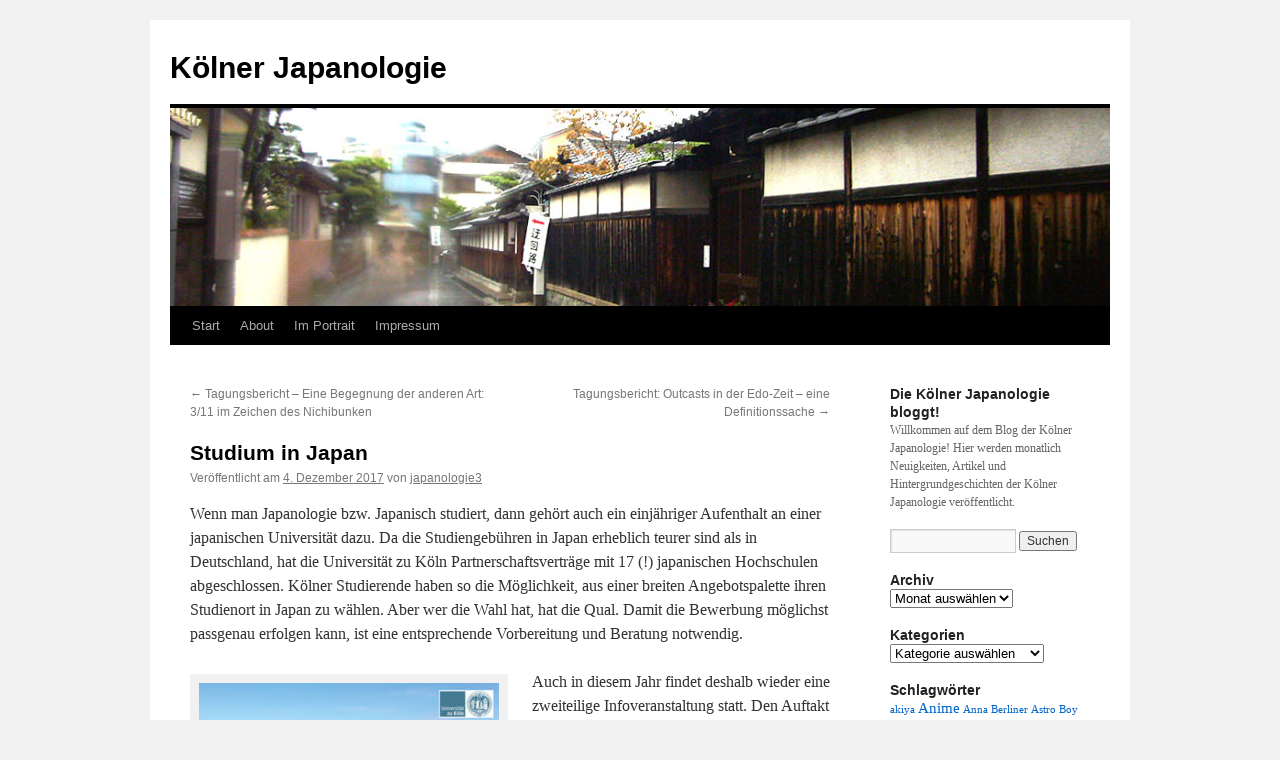

--- FILE ---
content_type: text/html; charset=UTF-8
request_url: https://blog.uni-koeln.de/japanologie/2017/12/04/studium-in-japan/
body_size: 9597
content:
<!DOCTYPE html>
<html lang="de">
<head>
<meta charset="UTF-8" />
<title>
Studium in Japan | Kölner Japanologie	</title>
<link rel="profile" href="https://gmpg.org/xfn/11" />
<link rel="stylesheet" type="text/css" media="all" href="https://blog.uni-koeln.de/japanologie/wp-content/themes/twentyten/style.css?ver=20251202" />
<link rel="pingback" href="https://blog.uni-koeln.de/japanologie/xmlrpc.php">
<meta name='robots' content='max-image-preview:large' />
	<style>img:is([sizes="auto" i], [sizes^="auto," i]) { contain-intrinsic-size: 3000px 1500px }</style>
	<link rel='dns-prefetch' href='//netdna.bootstrapcdn.com' />
<link rel="alternate" type="application/rss+xml" title="Kölner Japanologie &raquo; Feed" href="https://blog.uni-koeln.de/japanologie/feed/" />
<link rel="alternate" type="application/rss+xml" title="Kölner Japanologie &raquo; Kommentar-Feed" href="https://blog.uni-koeln.de/japanologie/comments/feed/" />
<link rel="alternate" type="text/calendar" title="Kölner Japanologie &raquo; iCal Feed" href="https://blog.uni-koeln.de/japanologie/events/?ical=1" />
<script type="text/javascript">
/* <![CDATA[ */
window._wpemojiSettings = {"baseUrl":"https:\/\/s.w.org\/images\/core\/emoji\/16.0.1\/72x72\/","ext":".png","svgUrl":"https:\/\/s.w.org\/images\/core\/emoji\/16.0.1\/svg\/","svgExt":".svg","source":{"concatemoji":"https:\/\/blog.uni-koeln.de\/japanologie\/wp-includes\/js\/wp-emoji-release.min.js?ver=6.8.3"}};
/*! This file is auto-generated */
!function(s,n){var o,i,e;function c(e){try{var t={supportTests:e,timestamp:(new Date).valueOf()};sessionStorage.setItem(o,JSON.stringify(t))}catch(e){}}function p(e,t,n){e.clearRect(0,0,e.canvas.width,e.canvas.height),e.fillText(t,0,0);var t=new Uint32Array(e.getImageData(0,0,e.canvas.width,e.canvas.height).data),a=(e.clearRect(0,0,e.canvas.width,e.canvas.height),e.fillText(n,0,0),new Uint32Array(e.getImageData(0,0,e.canvas.width,e.canvas.height).data));return t.every(function(e,t){return e===a[t]})}function u(e,t){e.clearRect(0,0,e.canvas.width,e.canvas.height),e.fillText(t,0,0);for(var n=e.getImageData(16,16,1,1),a=0;a<n.data.length;a++)if(0!==n.data[a])return!1;return!0}function f(e,t,n,a){switch(t){case"flag":return n(e,"\ud83c\udff3\ufe0f\u200d\u26a7\ufe0f","\ud83c\udff3\ufe0f\u200b\u26a7\ufe0f")?!1:!n(e,"\ud83c\udde8\ud83c\uddf6","\ud83c\udde8\u200b\ud83c\uddf6")&&!n(e,"\ud83c\udff4\udb40\udc67\udb40\udc62\udb40\udc65\udb40\udc6e\udb40\udc67\udb40\udc7f","\ud83c\udff4\u200b\udb40\udc67\u200b\udb40\udc62\u200b\udb40\udc65\u200b\udb40\udc6e\u200b\udb40\udc67\u200b\udb40\udc7f");case"emoji":return!a(e,"\ud83e\udedf")}return!1}function g(e,t,n,a){var r="undefined"!=typeof WorkerGlobalScope&&self instanceof WorkerGlobalScope?new OffscreenCanvas(300,150):s.createElement("canvas"),o=r.getContext("2d",{willReadFrequently:!0}),i=(o.textBaseline="top",o.font="600 32px Arial",{});return e.forEach(function(e){i[e]=t(o,e,n,a)}),i}function t(e){var t=s.createElement("script");t.src=e,t.defer=!0,s.head.appendChild(t)}"undefined"!=typeof Promise&&(o="wpEmojiSettingsSupports",i=["flag","emoji"],n.supports={everything:!0,everythingExceptFlag:!0},e=new Promise(function(e){s.addEventListener("DOMContentLoaded",e,{once:!0})}),new Promise(function(t){var n=function(){try{var e=JSON.parse(sessionStorage.getItem(o));if("object"==typeof e&&"number"==typeof e.timestamp&&(new Date).valueOf()<e.timestamp+604800&&"object"==typeof e.supportTests)return e.supportTests}catch(e){}return null}();if(!n){if("undefined"!=typeof Worker&&"undefined"!=typeof OffscreenCanvas&&"undefined"!=typeof URL&&URL.createObjectURL&&"undefined"!=typeof Blob)try{var e="postMessage("+g.toString()+"("+[JSON.stringify(i),f.toString(),p.toString(),u.toString()].join(",")+"));",a=new Blob([e],{type:"text/javascript"}),r=new Worker(URL.createObjectURL(a),{name:"wpTestEmojiSupports"});return void(r.onmessage=function(e){c(n=e.data),r.terminate(),t(n)})}catch(e){}c(n=g(i,f,p,u))}t(n)}).then(function(e){for(var t in e)n.supports[t]=e[t],n.supports.everything=n.supports.everything&&n.supports[t],"flag"!==t&&(n.supports.everythingExceptFlag=n.supports.everythingExceptFlag&&n.supports[t]);n.supports.everythingExceptFlag=n.supports.everythingExceptFlag&&!n.supports.flag,n.DOMReady=!1,n.readyCallback=function(){n.DOMReady=!0}}).then(function(){return e}).then(function(){var e;n.supports.everything||(n.readyCallback(),(e=n.source||{}).concatemoji?t(e.concatemoji):e.wpemoji&&e.twemoji&&(t(e.twemoji),t(e.wpemoji)))}))}((window,document),window._wpemojiSettings);
/* ]]> */
</script>
<style id='wp-emoji-styles-inline-css' type='text/css'>

	img.wp-smiley, img.emoji {
		display: inline !important;
		border: none !important;
		box-shadow: none !important;
		height: 1em !important;
		width: 1em !important;
		margin: 0 0.07em !important;
		vertical-align: -0.1em !important;
		background: none !important;
		padding: 0 !important;
	}
</style>
<style id='co-authors-plus-coauthors-style-inline-css' type='text/css'>
.wp-block-co-authors-plus-coauthors.is-layout-flow [class*=wp-block-co-authors-plus]{display:inline}

</style>
<style id='co-authors-plus-avatar-style-inline-css' type='text/css'>
.wp-block-co-authors-plus-avatar :where(img){height:auto;max-width:100%;vertical-align:bottom}.wp-block-co-authors-plus-coauthors.is-layout-flow .wp-block-co-authors-plus-avatar :where(img){vertical-align:middle}.wp-block-co-authors-plus-avatar:is(.alignleft,.alignright){display:table}.wp-block-co-authors-plus-avatar.aligncenter{display:table;margin-inline:auto}

</style>
<style id='co-authors-plus-image-style-inline-css' type='text/css'>
.wp-block-co-authors-plus-image{margin-bottom:0}.wp-block-co-authors-plus-image :where(img){height:auto;max-width:100%;vertical-align:bottom}.wp-block-co-authors-plus-coauthors.is-layout-flow .wp-block-co-authors-plus-image :where(img){vertical-align:middle}.wp-block-co-authors-plus-image:is(.alignfull,.alignwide) :where(img){width:100%}.wp-block-co-authors-plus-image:is(.alignleft,.alignright){display:table}.wp-block-co-authors-plus-image.aligncenter{display:table;margin-inline:auto}

</style>
<link rel='stylesheet' id='font-awesome-css' href='//netdna.bootstrapcdn.com/font-awesome/4.1.0/css/font-awesome.css' type='text/css' media='screen' />
<link rel='stylesheet' id='twentyten-block-style-css' href='https://blog.uni-koeln.de/japanologie/wp-content/themes/twentyten/blocks.css?ver=20250220' type='text/css' media='all' />
<script type="text/javascript" src="https://blog.uni-koeln.de/japanologie/wp-includes/js/jquery/jquery.min.js?ver=3.7.1" id="jquery-core-js"></script>
<script type="text/javascript" src="https://blog.uni-koeln.de/japanologie/wp-includes/js/jquery/jquery-migrate.min.js?ver=3.4.1" id="jquery-migrate-js"></script>
<link rel="EditURI" type="application/rsd+xml" title="RSD" href="https://blog.uni-koeln.de/japanologie/xmlrpc.php?rsd" />
<meta name="generator" content="WordPress 6.8.3" />
<link rel="canonical" href="https://blog.uni-koeln.de/japanologie/2017/12/04/studium-in-japan/" />
<link rel='shortlink' href='https://blog.uni-koeln.de/japanologie/?p=467' />
<link rel="alternate" title="oEmbed (JSON)" type="application/json+oembed" href="https://blog.uni-koeln.de/japanologie/wp-json/oembed/1.0/embed?url=https%3A%2F%2Fblog.uni-koeln.de%2Fjapanologie%2F2017%2F12%2F04%2Fstudium-in-japan%2F" />
<link rel="alternate" title="oEmbed (XML)" type="text/xml+oembed" href="https://blog.uni-koeln.de/japanologie/wp-json/oembed/1.0/embed?url=https%3A%2F%2Fblog.uni-koeln.de%2Fjapanologie%2F2017%2F12%2F04%2Fstudium-in-japan%2F&#038;format=xml" />


<style>
.scroll-back-to-top-wrapper {
    position: fixed;
	opacity: 0;
	visibility: hidden;
	overflow: hidden;
	text-align: center;
	z-index: 99999999;
    background-color: #777777;
	color: #eeeeee;
	width: 50px;
	height: 48px;
	line-height: 48px;
	right: 30px;
	bottom: 30px;
	padding-top: 2px;
	border-top-left-radius: 10px;
	border-top-right-radius: 10px;
	border-bottom-right-radius: 10px;
	border-bottom-left-radius: 10px;
	-webkit-transition: all 0.5s ease-in-out;
	-moz-transition: all 0.5s ease-in-out;
	-ms-transition: all 0.5s ease-in-out;
	-o-transition: all 0.5s ease-in-out;
	transition: all 0.5s ease-in-out;
}
.scroll-back-to-top-wrapper:hover {
	background-color: #888888;
  color: #eeeeee;
}
.scroll-back-to-top-wrapper.show {
    visibility:visible;
    cursor:pointer;
	opacity: 1.0;
}
.scroll-back-to-top-wrapper i.fa {
	line-height: inherit;
}
.scroll-back-to-top-wrapper .fa-lg {
	vertical-align: 0;
}
</style><meta name="tec-api-version" content="v1"><meta name="tec-api-origin" content="https://blog.uni-koeln.de/japanologie"><link rel="alternate" href="https://blog.uni-koeln.de/japanologie/wp-json/tribe/events/v1/" /></head>

<body class="wp-singular post-template-default single single-post postid-467 single-format-standard wp-theme-twentyten tribe-no-js page-template-twenty-ten">
<div id="wrapper" class="hfeed">
		<a href="#content" class="screen-reader-text skip-link">Zum Inhalt springen</a>
	<div id="header">
		<div id="masthead">
			<div id="branding" role="banner">
									<div id="site-title">
						<span>
							<a href="https://blog.uni-koeln.de/japanologie/" rel="home" >Kölner Japanologie</a>
						</span>
					</div>
					<img src="https://blog.uni-koeln.de/japanologie/files/2017/03/cropped-Kishiwada-1_klein.jpg" width="940" height="198" alt="Kölner Japanologie" srcset="https://blog.uni-koeln.de/japanologie/files/2017/03/cropped-Kishiwada-1_klein.jpg 940w, https://blog.uni-koeln.de/japanologie/files/2017/03/cropped-Kishiwada-1_klein-300x63.jpg 300w, https://blog.uni-koeln.de/japanologie/files/2017/03/cropped-Kishiwada-1_klein-768x162.jpg 768w" sizes="(max-width: 940px) 100vw, 940px" decoding="async" fetchpriority="high" />			</div><!-- #branding -->

			<div id="access" role="navigation">
				<div class="menu"><ul>
<li ><a href="https://blog.uni-koeln.de/japanologie/">Start</a></li><li class="page_item page-item-2"><a href="https://blog.uni-koeln.de/japanologie/beispiel-seite/">About</a></li>
<li class="page_item page-item-42"><a href="https://blog.uni-koeln.de/japanologie/im-portrait/">Im Portrait</a></li>
<li class="page_item page-item-17"><a href="https://blog.uni-koeln.de/japanologie/impressum/">Impressum</a></li>
</ul></div>
			</div><!-- #access -->
		</div><!-- #masthead -->
	</div><!-- #header -->

	<div id="main">

		<div id="container">
			<div id="content" role="main">

			

				<div id="nav-above" class="navigation">
					<div class="nav-previous"><a href="https://blog.uni-koeln.de/japanologie/2017/11/20/tagungsbericht-eine-begegnung-der-anderen-art-3-11-im-zeichen-des-nichibunken/" rel="prev"><span class="meta-nav">&larr;</span> Tagungsbericht &#8211; Eine Begegnung der anderen Art: 3/11 im Zeichen des Nichibunken</a></div>
					<div class="nav-next"><a href="https://blog.uni-koeln.de/japanologie/2017/12/12/tagungsbericht-outcasts-in-der-edo-zeit-eine-definitionssache/" rel="next">Tagungsbericht: Outcasts in der Edo-Zeit – eine Definitionssache <span class="meta-nav">&rarr;</span></a></div>
				</div><!-- #nav-above -->

				<div id="post-467" class="post-467 post type-post status-publish format-standard hentry category-bericht category-studium-im-ausland tag-auslandsbewerbung tag-auslandsstudium tag-japanologie tag-kyoto-university-of-foreign-studies tag-seinan-gakuin-university tag-studium tag-waseda-university">
					<h1 class="entry-title">Studium in Japan</h1>

					<div class="entry-meta">
						<span class="meta-prep meta-prep-author">Veröffentlicht am</span> <a href="https://blog.uni-koeln.de/japanologie/2017/12/04/studium-in-japan/" title="17:37" rel="bookmark"><span class="entry-date">4. Dezember 2017</span></a> <span class="meta-sep">von</span> <span class="author vcard"><a class="url fn n" href="https://blog.uni-koeln.de/japanologie/author/japanologie3/" title="Alle Beiträge von japanologie3 anzeigen">japanologie3</a></span>					</div><!-- .entry-meta -->

					<div class="entry-content">
						<p>Wenn man Japanologie bzw. Japanisch studiert, dann gehört auch ein einjähriger Aufenthalt an einer japanischen Universität dazu. Da die Studiengebühren in Japan erheblich teurer sind als in Deutschland, hat die Universität zu Köln Partnerschaftsverträge mit 17 (!) japanischen Hochschulen abgeschlossen. Kölner Studierende haben so die Möglichkeit, aus einer breiten Angebotspalette ihren Studienort in Japan zu wählen. Aber wer die Wahl hat, hat die Qual. Damit die Bewerbung möglichst passgenau erfolgen kann, ist eine entsprechende Vorbereitung und Beratung notwendig.</p>
<div id="attachment_468" style="width: 310px" class="wp-caption alignleft"><img decoding="async" aria-describedby="caption-attachment-468" class="wp-image-468 size-medium" src="https://blog.uni-koeln.de/japanologie/files/2017/12/Foto-Sperber-300x224.jpg" alt="" width="300" height="224" srcset="https://blog.uni-koeln.de/japanologie/files/2017/12/Foto-Sperber-300x224.jpg 300w, https://blog.uni-koeln.de/japanologie/files/2017/12/Foto-Sperber-768x573.jpg 768w, https://blog.uni-koeln.de/japanologie/files/2017/12/Foto-Sperber-1024x764.jpg 1024w, https://blog.uni-koeln.de/japanologie/files/2017/12/Foto-Sperber.jpg 1181w" sizes="(max-width: 300px) 100vw, 300px" /><p id="caption-attachment-468" class="wp-caption-text">© Brit Sperber-Fels</p></div>
<p>Auch in diesem Jahr findet deshalb wieder eine zweiteilige Infoveranstaltung statt. Den Auftakt bildete am 22. November 2017 eine Präsentation von Frau Sperber-Fels vom <a href="https://www.portal.uni-koeln.de/studyabroad.html">International Office</a> der Universität zu Köln. Frau Sperber-Fels ist auch diejenige Ansprechpartnerin, die die Studierenden durch den ganzen Bewerbungsprozess begleitet und ihnen mit Rat und Tat zur Seite steht. Die Präsentation veranschaulichte die  Bewerbungsmöglichkeiten, den Ablauf der Bewerbung und die damit verbundenen Fristen. Sie stellte auch eine Vielzahl von Möglichkeiten vor, wie Studierende den Aufenthalt finanzieren können, denn nicht nur die Studiengebühren sind in Japan teuer.</p>
<p>Im Anschluss daran berichteten drei Studierende von ihren kürzlich beendeten Aufenthalten in Japan. Die Studienorte (<a href="http://www.kyoto-su.ac.jp/english/admin/exchange.html">Kyôto University of Foreign Studies</a> in Kyôto, <a href="http://www.seinan-gu.ac.jp/eng/study_abroad/exchange_students.html">Seinan Gakuin University in Fukuoka</a>, <a href="https://www.waseda.jp/inst/cie/en/exchange/application">Waseda University in Tôkyô</a>) zeigten sowohl die regionale Vielfalt der Partnerschaftsuniversitäten als auch die unterschiedliche Angebotsbreite sehr deutlich. Von allen drei Studierenden wurde zwar abschließend betont, dass einige der gemachten Erfahrungen an den Universitäten durchaus von Person zu Person variieren können, je nachdem wie die jeweiligen Erwartungen, Vorkenntnisse oder Studienfachkombinationen aussehen. Nichtsdestotrotz vermitteln die Erfahrungsberichte wichtige Einblicke, die den neuen Bewerber*innen eine Orientierung für die richtige Wahl der Partneruniversität bieten.</p>
<p>Der zweite Teil der Veranstaltung findet am Mittwoch, dem 6. Dezember 2017, ab 18 Uhr im OAS statt. Studierende erhalten dann die Möglichkeit, sich auf die Erstellung ihrer Projektskizze unter Anleitung ihrer Professor*innen vorzubereiten. Interessierte Studierende, die sich im kommenden Durchlauf bewerben wollen, sind herzlich zu dieser Veranstaltung eingeladen.</p>
											</div><!-- .entry-content -->

		
						<div class="entry-utility">
							Dieser Beitrag wurde unter <a href="https://blog.uni-koeln.de/japanologie/category/bericht/" rel="category tag">Bericht</a>, <a href="https://blog.uni-koeln.de/japanologie/category/studium-im-ausland/" rel="category tag">Studium im Ausland</a> abgelegt und mit <a href="https://blog.uni-koeln.de/japanologie/tag/auslandsbewerbung/" rel="tag">Auslandsbewerbung</a>, <a href="https://blog.uni-koeln.de/japanologie/tag/auslandsstudium/" rel="tag">Auslandsstudium</a>, <a href="https://blog.uni-koeln.de/japanologie/tag/japanologie/" rel="tag">Japanologie</a>, <a href="https://blog.uni-koeln.de/japanologie/tag/kyoto-university-of-foreign-studies/" rel="tag">Kyôto University of Foreign Studies</a>, <a href="https://blog.uni-koeln.de/japanologie/tag/seinan-gakuin-university/" rel="tag">Seinan Gakuin University</a>, <a href="https://blog.uni-koeln.de/japanologie/tag/studium/" rel="tag">Studium</a>, <a href="https://blog.uni-koeln.de/japanologie/tag/waseda-university/" rel="tag">Waseda University</a> verschlagwortet. Setze ein Lesezeichen auf den <a href="https://blog.uni-koeln.de/japanologie/2017/12/04/studium-in-japan/" title="Permalink zu Studium in Japan" rel="bookmark">Permalink</a>.													</div><!-- .entry-utility -->
					</div><!-- #post-467 -->

					<div id="nav-below" class="navigation">
						<div class="nav-previous"><a href="https://blog.uni-koeln.de/japanologie/2017/11/20/tagungsbericht-eine-begegnung-der-anderen-art-3-11-im-zeichen-des-nichibunken/" rel="prev"><span class="meta-nav">&larr;</span> Tagungsbericht &#8211; Eine Begegnung der anderen Art: 3/11 im Zeichen des Nichibunken</a></div>
						<div class="nav-next"><a href="https://blog.uni-koeln.de/japanologie/2017/12/12/tagungsbericht-outcasts-in-der-edo-zeit-eine-definitionssache/" rel="next">Tagungsbericht: Outcasts in der Edo-Zeit – eine Definitionssache <span class="meta-nav">&rarr;</span></a></div>
					</div><!-- #nav-below -->

					
			<div id="comments">




</div><!-- #comments -->

	
			</div><!-- #content -->
		</div><!-- #container -->


		<div id="primary" class="widget-area" role="complementary">
			<ul class="xoxo">

<li id="text-4" class="widget-container widget_text"><h3 class="widget-title">Die Kölner Japanologie bloggt!</h3>			<div class="textwidget">Willkommen auf dem Blog der Kölner Japanologie!

Hier werden monatlich Neuigkeiten, Artikel und Hintergrundgeschichten der Kölner Japanologie veröffentlicht.</div>
		</li><li id="search-2" class="widget-container widget_search"><form role="search" method="get" id="searchform" class="searchform" action="https://blog.uni-koeln.de/japanologie/">
				<div>
					<label class="screen-reader-text" for="s">Suche nach:</label>
					<input type="text" value="" name="s" id="s" />
					<input type="submit" id="searchsubmit" value="Suchen" />
				</div>
			</form></li><li id="archives-2" class="widget-container widget_archive"><h3 class="widget-title">Archiv</h3>		<label class="screen-reader-text" for="archives-dropdown-2">Archiv</label>
		<select id="archives-dropdown-2" name="archive-dropdown">
			
			<option value="">Monat auswählen</option>
				<option value='https://blog.uni-koeln.de/japanologie/2026/01/'> Januar 2026 </option>
	<option value='https://blog.uni-koeln.de/japanologie/2025/12/'> Dezember 2025 </option>
	<option value='https://blog.uni-koeln.de/japanologie/2025/11/'> November 2025 </option>
	<option value='https://blog.uni-koeln.de/japanologie/2025/10/'> Oktober 2025 </option>
	<option value='https://blog.uni-koeln.de/japanologie/2025/08/'> August 2025 </option>
	<option value='https://blog.uni-koeln.de/japanologie/2025/07/'> Juli 2025 </option>
	<option value='https://blog.uni-koeln.de/japanologie/2025/05/'> Mai 2025 </option>
	<option value='https://blog.uni-koeln.de/japanologie/2025/04/'> April 2025 </option>
	<option value='https://blog.uni-koeln.de/japanologie/2025/03/'> März 2025 </option>
	<option value='https://blog.uni-koeln.de/japanologie/2025/02/'> Februar 2025 </option>
	<option value='https://blog.uni-koeln.de/japanologie/2024/12/'> Dezember 2024 </option>
	<option value='https://blog.uni-koeln.de/japanologie/2024/11/'> November 2024 </option>
	<option value='https://blog.uni-koeln.de/japanologie/2024/09/'> September 2024 </option>
	<option value='https://blog.uni-koeln.de/japanologie/2024/08/'> August 2024 </option>
	<option value='https://blog.uni-koeln.de/japanologie/2024/07/'> Juli 2024 </option>
	<option value='https://blog.uni-koeln.de/japanologie/2024/06/'> Juni 2024 </option>
	<option value='https://blog.uni-koeln.de/japanologie/2024/05/'> Mai 2024 </option>
	<option value='https://blog.uni-koeln.de/japanologie/2024/04/'> April 2024 </option>
	<option value='https://blog.uni-koeln.de/japanologie/2024/03/'> März 2024 </option>
	<option value='https://blog.uni-koeln.de/japanologie/2024/01/'> Januar 2024 </option>
	<option value='https://blog.uni-koeln.de/japanologie/2023/07/'> Juli 2023 </option>
	<option value='https://blog.uni-koeln.de/japanologie/2023/06/'> Juni 2023 </option>
	<option value='https://blog.uni-koeln.de/japanologie/2023/05/'> Mai 2023 </option>
	<option value='https://blog.uni-koeln.de/japanologie/2023/04/'> April 2023 </option>
	<option value='https://blog.uni-koeln.de/japanologie/2023/02/'> Februar 2023 </option>
	<option value='https://blog.uni-koeln.de/japanologie/2022/12/'> Dezember 2022 </option>
	<option value='https://blog.uni-koeln.de/japanologie/2022/11/'> November 2022 </option>
	<option value='https://blog.uni-koeln.de/japanologie/2022/10/'> Oktober 2022 </option>
	<option value='https://blog.uni-koeln.de/japanologie/2022/08/'> August 2022 </option>
	<option value='https://blog.uni-koeln.de/japanologie/2022/06/'> Juni 2022 </option>
	<option value='https://blog.uni-koeln.de/japanologie/2021/12/'> Dezember 2021 </option>
	<option value='https://blog.uni-koeln.de/japanologie/2021/09/'> September 2021 </option>
	<option value='https://blog.uni-koeln.de/japanologie/2021/08/'> August 2021 </option>
	<option value='https://blog.uni-koeln.de/japanologie/2021/07/'> Juli 2021 </option>
	<option value='https://blog.uni-koeln.de/japanologie/2020/06/'> Juni 2020 </option>
	<option value='https://blog.uni-koeln.de/japanologie/2020/05/'> Mai 2020 </option>
	<option value='https://blog.uni-koeln.de/japanologie/2020/02/'> Februar 2020 </option>
	<option value='https://blog.uni-koeln.de/japanologie/2019/12/'> Dezember 2019 </option>
	<option value='https://blog.uni-koeln.de/japanologie/2019/10/'> Oktober 2019 </option>
	<option value='https://blog.uni-koeln.de/japanologie/2019/09/'> September 2019 </option>
	<option value='https://blog.uni-koeln.de/japanologie/2019/08/'> August 2019 </option>
	<option value='https://blog.uni-koeln.de/japanologie/2019/07/'> Juli 2019 </option>
	<option value='https://blog.uni-koeln.de/japanologie/2019/05/'> Mai 2019 </option>
	<option value='https://blog.uni-koeln.de/japanologie/2019/03/'> März 2019 </option>
	<option value='https://blog.uni-koeln.de/japanologie/2018/11/'> November 2018 </option>
	<option value='https://blog.uni-koeln.de/japanologie/2018/08/'> August 2018 </option>
	<option value='https://blog.uni-koeln.de/japanologie/2018/06/'> Juni 2018 </option>
	<option value='https://blog.uni-koeln.de/japanologie/2018/05/'> Mai 2018 </option>
	<option value='https://blog.uni-koeln.de/japanologie/2018/04/'> April 2018 </option>
	<option value='https://blog.uni-koeln.de/japanologie/2018/02/'> Februar 2018 </option>
	<option value='https://blog.uni-koeln.de/japanologie/2018/01/'> Januar 2018 </option>
	<option value='https://blog.uni-koeln.de/japanologie/2017/12/'> Dezember 2017 </option>
	<option value='https://blog.uni-koeln.de/japanologie/2017/11/'> November 2017 </option>
	<option value='https://blog.uni-koeln.de/japanologie/2017/09/'> September 2017 </option>
	<option value='https://blog.uni-koeln.de/japanologie/2017/08/'> August 2017 </option>
	<option value='https://blog.uni-koeln.de/japanologie/2017/07/'> Juli 2017 </option>
	<option value='https://blog.uni-koeln.de/japanologie/2017/06/'> Juni 2017 </option>
	<option value='https://blog.uni-koeln.de/japanologie/2017/05/'> Mai 2017 </option>
	<option value='https://blog.uni-koeln.de/japanologie/2017/04/'> April 2017 </option>

		</select>

			<script type="text/javascript">
/* <![CDATA[ */

(function() {
	var dropdown = document.getElementById( "archives-dropdown-2" );
	function onSelectChange() {
		if ( dropdown.options[ dropdown.selectedIndex ].value !== '' ) {
			document.location.href = this.options[ this.selectedIndex ].value;
		}
	}
	dropdown.onchange = onSelectChange;
})();

/* ]]> */
</script>
</li><li id="categories-2" class="widget-container widget_categories"><h3 class="widget-title">Kategorien</h3><form action="https://blog.uni-koeln.de/japanologie" method="get"><label class="screen-reader-text" for="cat">Kategorien</label><select  name='cat' id='cat' class='postform'>
	<option value='-1'>Kategorie auswählen</option>
	<option class="level-0" value="1">Allgemein</option>
	<option class="level-0" value="19">Bericht</option>
	<option class="level-0" value="25">Forschung</option>
	<option class="level-0" value="33">Japanisch auf Lehramt</option>
	<option class="level-0" value="3">Portrait</option>
	<option class="level-0" value="13">Projekte</option>
	<option class="level-0" value="54">Studium im Ausland</option>
	<option class="level-0" value="84">Tagung</option>
</select>
</form><script type="text/javascript">
/* <![CDATA[ */

(function() {
	var dropdown = document.getElementById( "cat" );
	function onCatChange() {
		if ( dropdown.options[ dropdown.selectedIndex ].value > 0 ) {
			dropdown.parentNode.submit();
		}
	}
	dropdown.onchange = onCatChange;
})();

/* ]]> */
</script>
</li><li id="tag_cloud-3" class="widget-container widget_tag_cloud"><h3 class="widget-title">Schlagwörter</h3><div class="tagcloud"><ul class='wp-tag-cloud' role='list'>
	<li><a href="https://blog.uni-koeln.de/japanologie/tag/akiya/" class="tag-cloud-link tag-link-98 tag-link-position-1" style="font-size: 8pt;" aria-label="akiya (1 Eintrag)">akiya</a></li>
	<li><a href="https://blog.uni-koeln.de/japanologie/tag/anime/" class="tag-cloud-link tag-link-77 tag-link-position-2" style="font-size: 11.111111111111pt;" aria-label="Anime (2 Einträge)">Anime</a></li>
	<li><a href="https://blog.uni-koeln.de/japanologie/tag/anna-berliner/" class="tag-cloud-link tag-link-101 tag-link-position-3" style="font-size: 8pt;" aria-label="Anna Berliner (1 Eintrag)">Anna Berliner</a></li>
	<li><a href="https://blog.uni-koeln.de/japanologie/tag/astro-boy/" class="tag-cloud-link tag-link-78 tag-link-position-4" style="font-size: 8pt;" aria-label="Astro Boy (1 Eintrag)">Astro Boy</a></li>
	<li><a href="https://blog.uni-koeln.de/japanologie/tag/bibliothek/" class="tag-cloud-link tag-link-46 tag-link-position-5" style="font-size: 11.111111111111pt;" aria-label="Bibliothek (2 Einträge)">Bibliothek</a></li>
	<li><a href="https://blog.uni-koeln.de/japanologie/tag/erinnerungskultur/" class="tag-cloud-link tag-link-106 tag-link-position-6" style="font-size: 8pt;" aria-label="Erinnerungskultur (1 Eintrag)">Erinnerungskultur</a></li>
	<li><a href="https://blog.uni-koeln.de/japanologie/tag/essen/" class="tag-cloud-link tag-link-97 tag-link-position-7" style="font-size: 8pt;" aria-label="Essen (1 Eintrag)">Essen</a></li>
	<li><a href="https://blog.uni-koeln.de/japanologie/tag/fachdidaktik/" class="tag-cloud-link tag-link-30 tag-link-position-8" style="font-size: 14.913580246914pt;" aria-label="Fachdidaktik (4 Einträge)">Fachdidaktik</a></li>
	<li><a href="https://blog.uni-koeln.de/japanologie/tag/fernsehindustrie/" class="tag-cloud-link tag-link-80 tag-link-position-9" style="font-size: 8pt;" aria-label="Fernsehindustrie (1 Eintrag)">Fernsehindustrie</a></li>
	<li><a href="https://blog.uni-koeln.de/japanologie/tag/forschung/" class="tag-cloud-link tag-link-26 tag-link-position-10" style="font-size: 22pt;" aria-label="Forschung (12 Einträge)">Forschung</a></li>
	<li><a href="https://blog.uni-koeln.de/japanologie/tag/garakei/" class="tag-cloud-link tag-link-87 tag-link-position-11" style="font-size: 8pt;" aria-label="garakei (1 Eintrag)">garakei</a></li>
	<li><a href="https://blog.uni-koeln.de/japanologie/tag/gastvortrag/" class="tag-cloud-link tag-link-40 tag-link-position-12" style="font-size: 13.185185185185pt;" aria-label="Gastvortrag (3 Einträge)">Gastvortrag</a></li>
	<li><a href="https://blog.uni-koeln.de/japanologie/tag/geschichte/" class="tag-cloud-link tag-link-35 tag-link-position-13" style="font-size: 14.913580246914pt;" aria-label="Geschichte (4 Einträge)">Geschichte</a></li>
	<li><a href="https://blog.uni-koeln.de/japanologie/tag/ginza/" class="tag-cloud-link tag-link-92 tag-link-position-14" style="font-size: 8pt;" aria-label="Ginza (1 Eintrag)">Ginza</a></li>
	<li><a href="https://blog.uni-koeln.de/japanologie/tag/hanami/" class="tag-cloud-link tag-link-103 tag-link-position-15" style="font-size: 8pt;" aria-label="Hanami (1 Eintrag)">Hanami</a></li>
	<li><a href="https://blog.uni-koeln.de/japanologie/tag/harajuku/" class="tag-cloud-link tag-link-93 tag-link-position-16" style="font-size: 8pt;" aria-label="Harajuku (1 Eintrag)">Harajuku</a></li>
	<li><a href="https://blog.uni-koeln.de/japanologie/tag/hiroshima/" class="tag-cloud-link tag-link-38 tag-link-position-17" style="font-size: 11.111111111111pt;" aria-label="Hiroshima (2 Einträge)">Hiroshima</a></li>
	<li><a href="https://blog.uni-koeln.de/japanologie/tag/i-mode/" class="tag-cloud-link tag-link-88 tag-link-position-18" style="font-size: 8pt;" aria-label="i-mode (1 Eintrag)">i-mode</a></li>
	<li><a href="https://blog.uni-koeln.de/japanologie/tag/immaterielles-kulturerbe/" class="tag-cloud-link tag-link-44 tag-link-position-19" style="font-size: 11.111111111111pt;" aria-label="Immaterielles Kulturerbe (2 Einträge)">Immaterielles Kulturerbe</a></li>
	<li><a href="https://blog.uni-koeln.de/japanologie/tag/japanologie/" class="tag-cloud-link tag-link-15 tag-link-position-20" style="font-size: 19.234567901235pt;" aria-label="Japanologie (8 Einträge)">Japanologie</a></li>
	<li><a href="https://blog.uni-koeln.de/japanologie/tag/konsum/" class="tag-cloud-link tag-link-104 tag-link-position-21" style="font-size: 8pt;" aria-label="Konsum (1 Eintrag)">Konsum</a></li>
	<li><a href="https://blog.uni-koeln.de/japanologie/tag/kultur/" class="tag-cloud-link tag-link-39 tag-link-position-22" style="font-size: 18.37037037037pt;" aria-label="Kultur (7 Einträge)">Kultur</a></li>
	<li><a href="https://blog.uni-koeln.de/japanologie/tag/kurzportrait/" class="tag-cloud-link tag-link-10 tag-link-position-23" style="font-size: 18.37037037037pt;" aria-label="Kurzportrait (7 Einträge)">Kurzportrait</a></li>
	<li><a href="https://blog.uni-koeln.de/japanologie/tag/landflucht/" class="tag-cloud-link tag-link-99 tag-link-position-24" style="font-size: 8pt;" aria-label="Landflucht (1 Eintrag)">Landflucht</a></li>
	<li><a href="https://blog.uni-koeln.de/japanologie/tag/lexika/" class="tag-cloud-link tag-link-81 tag-link-position-25" style="font-size: 8pt;" aria-label="Lexika (1 Eintrag)">Lexika</a></li>
	<li><a href="https://blog.uni-koeln.de/japanologie/tag/manga/" class="tag-cloud-link tag-link-32 tag-link-position-26" style="font-size: 11.111111111111pt;" aria-label="Manga (2 Einträge)">Manga</a></li>
	<li><a href="https://blog.uni-koeln.de/japanologie/tag/mobilfunk/" class="tag-cloud-link tag-link-86 tag-link-position-27" style="font-size: 8pt;" aria-label="Mobilfunk (1 Eintrag)">Mobilfunk</a></li>
	<li><a href="https://blog.uni-koeln.de/japanologie/tag/mode/" class="tag-cloud-link tag-link-90 tag-link-position-28" style="font-size: 8pt;" aria-label="Mode (1 Eintrag)">Mode</a></li>
	<li><a href="https://blog.uni-koeln.de/japanologie/tag/popkultur/" class="tag-cloud-link tag-link-36 tag-link-position-29" style="font-size: 16.296296296296pt;" aria-label="Popkultur (5 Einträge)">Popkultur</a></li>
	<li><a href="https://blog.uni-koeln.de/japanologie/tag/projekt/" class="tag-cloud-link tag-link-17 tag-link-position-30" style="font-size: 17.506172839506pt;" aria-label="Projekt (6 Einträge)">Projekt</a></li>
	<li><a href="https://blog.uni-koeln.de/japanologie/tag/promotion/" class="tag-cloud-link tag-link-75 tag-link-position-31" style="font-size: 8pt;" aria-label="Promotion (1 Eintrag)">Promotion</a></li>
	<li><a href="https://blog.uni-koeln.de/japanologie/tag/provenienzforschung/" class="tag-cloud-link tag-link-102 tag-link-position-32" style="font-size: 8pt;" aria-label="Provenienzforschung (1 Eintrag)">Provenienzforschung</a></li>
	<li><a href="https://blog.uni-koeln.de/japanologie/tag/social-media/" class="tag-cloud-link tag-link-100 tag-link-position-33" style="font-size: 8pt;" aria-label="social media (1 Eintrag)">social media</a></li>
	<li><a href="https://blog.uni-koeln.de/japanologie/tag/sprachunterricht/" class="tag-cloud-link tag-link-12 tag-link-position-34" style="font-size: 13.185185185185pt;" aria-label="Sprachunterricht (3 Einträge)">Sprachunterricht</a></li>
	<li><a href="https://blog.uni-koeln.de/japanologie/tag/stipendium/" class="tag-cloud-link tag-link-76 tag-link-position-35" style="font-size: 8pt;" aria-label="Stipendium (1 Eintrag)">Stipendium</a></li>
	<li><a href="https://blog.uni-koeln.de/japanologie/tag/street-fashion/" class="tag-cloud-link tag-link-91 tag-link-position-36" style="font-size: 8pt;" aria-label="Street fashion (1 Eintrag)">Street fashion</a></li>
	<li><a href="https://blog.uni-koeln.de/japanologie/tag/studium/" class="tag-cloud-link tag-link-45 tag-link-position-37" style="font-size: 11.111111111111pt;" aria-label="Studium (2 Einträge)">Studium</a></li>
	<li><a href="https://blog.uni-koeln.de/japanologie/tag/symposium/" class="tag-cloud-link tag-link-41 tag-link-position-38" style="font-size: 13.185185185185pt;" aria-label="Symposium (3 Einträge)">Symposium</a></li>
	<li><a href="https://blog.uni-koeln.de/japanologie/tag/tagung/" class="tag-cloud-link tag-link-82 tag-link-position-39" style="font-size: 8pt;" aria-label="Tagung (1 Eintrag)">Tagung</a></li>
	<li><a href="https://blog.uni-koeln.de/japanologie/tag/technik/" class="tag-cloud-link tag-link-85 tag-link-position-40" style="font-size: 8pt;" aria-label="Technik (1 Eintrag)">Technik</a></li>
	<li><a href="https://blog.uni-koeln.de/japanologie/tag/tezuka-osamu/" class="tag-cloud-link tag-link-79 tag-link-position-41" style="font-size: 8pt;" aria-label="Tezuka Osamu (1 Eintrag)">Tezuka Osamu</a></li>
	<li><a href="https://blog.uni-koeln.de/japanologie/tag/trostfrauen/" class="tag-cloud-link tag-link-105 tag-link-position-42" style="font-size: 8pt;" aria-label="Trostfrauen (1 Eintrag)">Trostfrauen</a></li>
	<li><a href="https://blog.uni-koeln.de/japanologie/tag/tokyo/" class="tag-cloud-link tag-link-73 tag-link-position-43" style="font-size: 11.111111111111pt;" aria-label="Tôkyô (2 Einträge)">Tôkyô</a></li>
	<li><a href="https://blog.uni-koeln.de/japanologie/tag/unesco/" class="tag-cloud-link tag-link-18 tag-link-position-44" style="font-size: 13.185185185185pt;" aria-label="UNESCO (3 Einträge)">UNESCO</a></li>
	<li><a href="https://blog.uni-koeln.de/japanologie/tag/verlagswesen/" class="tag-cloud-link tag-link-29 tag-link-position-45" style="font-size: 13.185185185185pt;" aria-label="Verlagswesen (3 Einträge)">Verlagswesen</a></li>
</ul>
</div>
</li><li id="text-3" class="widget-container widget_text"><h3 class="widget-title">Links</h3>			<div class="textwidget"><a href="http://japanologie.phil-fak.uni-koeln.de/startseite0.html">Website Japanologie Uni Köln</a></br>
<a href="https://www.facebook.com/groups/japanologie.koeln/">Facebook Gruppe Japanologie Köln</a></div>
		</li>			</ul>
		</div><!-- #primary .widget-area -->

	</div><!-- #main -->

	<div id="footer" role="contentinfo">
		<div id="colophon">



			<div id="site-info">
				<a href="https://blog.uni-koeln.de/japanologie/" rel="home">
					Kölner Japanologie				</a>
							</div><!-- #site-info -->

			<div id="site-generator">
								<a href="https://de.wordpress.org/" class="imprint" title="Eine semantische, persönliche Publikationsplattform">
					Mit Stolz präsentiert von WordPress.				</a>
			</div><!-- #site-generator -->

		</div><!-- #colophon -->
	</div><!-- #footer -->

</div><!-- #wrapper -->

<script type="speculationrules">
{"prefetch":[{"source":"document","where":{"and":[{"href_matches":"\/japanologie\/*"},{"not":{"href_matches":["\/japanologie\/wp-*.php","\/japanologie\/wp-admin\/*","\/japanologie\/files\/*","\/japanologie\/wp-content\/*","\/japanologie\/wp-content\/plugins\/*","\/japanologie\/wp-content\/themes\/twentyten\/*","\/japanologie\/*\\?(.+)"]}},{"not":{"selector_matches":"a[rel~=\"nofollow\"]"}},{"not":{"selector_matches":".no-prefetch, .no-prefetch a"}}]},"eagerness":"conservative"}]}
</script>
<div class="scroll-back-to-top-wrapper">
	<span class="scroll-back-to-top-inner">
					<i class="fa fa-2x fa-arrow-circle-up"></i>
			</span>
</div>		<script>
		( function ( body ) {
			'use strict';
			body.className = body.className.replace( /\btribe-no-js\b/, 'tribe-js' );
		} )( document.body );
		</script>
		<script> /* <![CDATA[ */var tribe_l10n_datatables = {"aria":{"sort_ascending":": activate to sort column ascending","sort_descending":": activate to sort column descending"},"length_menu":"Show _MENU_ entries","empty_table":"No data available in table","info":"Showing _START_ to _END_ of _TOTAL_ entries","info_empty":"Showing 0 to 0 of 0 entries","info_filtered":"(filtered from _MAX_ total entries)","zero_records":"No matching records found","search":"Search:","all_selected_text":"All items on this page were selected. ","select_all_link":"Select all pages","clear_selection":"Clear Selection.","pagination":{"all":"All","next":"Next","previous":"Previous"},"select":{"rows":{"0":"","_":": Selected %d rows","1":": Selected 1 row"}},"datepicker":{"dayNames":["Sonntag","Montag","Dienstag","Mittwoch","Donnerstag","Freitag","Samstag"],"dayNamesShort":["So.","Mo.","Di.","Mi.","Do.","Fr.","Sa."],"dayNamesMin":["S","M","D","M","D","F","S"],"monthNames":["Januar","Februar","M\u00e4rz","April","Mai","Juni","Juli","August","September","Oktober","November","Dezember"],"monthNamesShort":["Januar","Februar","M\u00e4rz","April","Mai","Juni","Juli","August","September","Oktober","November","Dezember"],"monthNamesMin":["Jan.","Feb.","M\u00e4rz","Apr.","Mai","Juni","Juli","Aug.","Sep.","Okt.","Nov.","Dez."],"nextText":"Next","prevText":"Prev","currentText":"Today","closeText":"Done","today":"Today","clear":"Clear"}};/* ]]> */ </script><script type="text/javascript" src="https://blog.uni-koeln.de/japanologie/wp-includes/js/comment-reply.min.js?ver=6.8.3" id="comment-reply-js" async="async" data-wp-strategy="async"></script>
<script type="text/javascript" src="https://blog.uni-koeln.de/japanologie/wp-content/plugins/the-events-calendar/common/build/js/user-agent.js?ver=da75d0bdea6dde3898df" id="tec-user-agent-js"></script>
<script type="text/javascript" id="scroll-back-to-top-js-extra">
/* <![CDATA[ */
var scrollBackToTop = {"scrollDuration":"500","fadeDuration":"0.5"};
/* ]]> */
</script>
<script type="text/javascript" src="https://blog.uni-koeln.de/japanologie/wp-content/plugins/scroll-back-to-top/assets/js/scroll-back-to-top.js" id="scroll-back-to-top-js"></script>
<script type="text/javascript" id="statify-js-js-extra">
/* <![CDATA[ */
var statify_ajax = {"url":"https:\/\/blog.uni-koeln.de\/japanologie\/wp-admin\/admin-ajax.php","nonce":"3f74526046"};
/* ]]> */
</script>
<script type="text/javascript" src="https://blog.uni-koeln.de/japanologie/wp-content/plugins/statify/js/snippet.min.js?ver=1.8.4" id="statify-js-js"></script>
</body>
</html>
